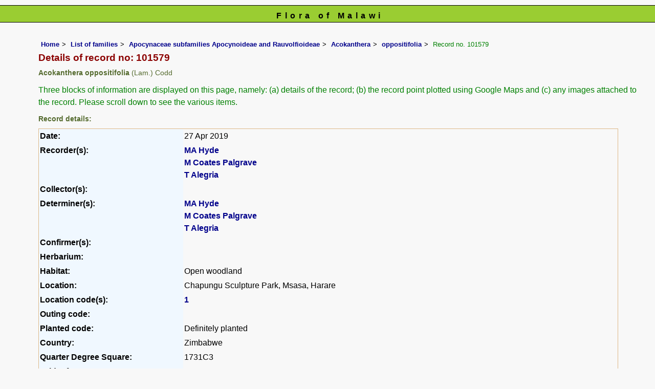

--- FILE ---
content_type: text/html; charset=UTF-8
request_url: https://www.malawiflora.com/speciesdata/species-record.php?record_id=101579
body_size: 8886
content:
<!DOCTYPE html>
<html lang="en">
<head><!-- Google tag (gtag.js) -->
<script async src="https://www.googletagmanager.com/gtag/js?id=G-H0W4J642Z2"></script>
<script>
  window.dataLayer = window.dataLayer || [];
  function gtag(){dataLayer.push(arguments);}
  gtag('js', new Date());

  gtag('config', 'G-H0W4J642Z2');
</script><title>Flora of Malawi: Individual record no: 101579: Acokanthera oppositifolia</title>
<meta charset="utf-8">
<meta name="description"
content="A web site containing information about the Flora of Malawi">

<meta name="author" content="Mark Hyde">
<meta name="viewport" content="width=device-width, initial-scale=1">
<link href="https://cdn.jsdelivr.net/npm/bootstrap@5.3.3/dist/css/bootstrap.min.css" rel="stylesheet" integrity="sha384-QWTKZyjpPEjISv5WaRU9OFeRpok6YctnYmDr5pNlyT2bRjXh0JMhjY6hW+ALEwIH" crossorigin="anonymous">
<!-- Google maps script based on one by August Li at: http://augustli.wordpress.com/2010/08/01/displaying-markers-in-google-maps-api/
-->

<style type="text/css">
	#map {width:100%; max-width: 640px; height:640px; border:0px; padding:0; margin: 0 5px 0 0;}
</style>
			
<link rel="stylesheet" type="text/css" href="../css/mal.css">
<link rel="icon" type="image/x-icon" href="../favicons/mal-icon.png">

<meta name="viewport"
content="width=device-width, initial-scale=1.0, user-scalable=no">
<script src="https://maps.googleapis.com/maps/api/js?v=3&key=AIzaSyAf9F3z1tGKN9iJyo57FIEyD7wu-hJBy6E"></script>

	  	
<script type="text/javascript">
		//<![CDATA[

		//Sample code written by August Li and amended by MAH
		//var icon = new google.maps.MarkerImage("https://maps.google.com/mapfiles/ms/micons/blue.png",
		var icon = new google.maps.MarkerImage('../components/google-marker-blue.png',
				   new google.maps.Size(32, 32), 
				   new google.maps.Point(0, 0),
				   new google.maps.Point(16, 32));
		var shadow = new google.maps.MarkerImage('../components/google-marker-shadow.png',
      // The shadow image is larger in the horizontal dimension
      // while the position and offset are the same as for the main image.
					new google.maps.Size(59, 32),
					new google.maps.Point(0,0),
					new google.maps.Point(16, 32));

	  
		var center = null;
		var map = null;
		var currentPopup;
		var bounds = new google.maps.LatLngBounds();
		function addMarker(lat, lng, info) {
			var pt = new google.maps.LatLng(lat, lng);
			bounds.extend(pt);
			var marker = new google.maps.Marker({
				position: pt,
				icon: icon,
				map: map,
				shadow: shadow,
			});
			var popup = new google.maps.InfoWindow({
				content: info,
				maxWidth: 300
			});
			google.maps.event.addListener(marker, "click", function() {
				if (currentPopup != null) {
					currentPopup.close();
					currentPopup = null;
				}
				popup.open(map, marker);
				currentPopup = popup;
			});
			google.maps.event.addListener(popup, "closeclick", function() {
				map.panTo(center);
				currentPopup = null;
			});
		}
			function initMap() {
				map = new google.maps.Map(document.getElementById("map"), {
					center: new google.maps.LatLng(-13.40,34.00),
					zoom: 4,
					gestureHandling: "greedy",
					mapTypeId: google.maps.MapTypeId.HYBRID,
					mapTypeControl: true,
					mapTypeControlOptions: {
						style: google.maps.MapTypeControlStyle.HORIZONTAL_BAR
					},
					navigationControl: true,
					navigationControlOptions: {
						style: google.maps.NavigationControlStyle.ZOOM_PAN
					},
					

  
				});	
		addMarker(-17.843043, 31.121757, 'Species name: <strong>Acokanthera oppositifolia</strong><br>QDS: <strong>1731C3</strong><br>Location: <strong>Chapungu Sculpture Park, Msasa, Harare</strong><br>Date: <strong>2019-04-27</strong><br>');
center = bounds.getCenter();
}
//]]>
</script>


</head>
<body onload="initMap()" style="margin:0px; border:0px; padding:0px;">

<div id="Header">Flora of Malawi</div>

<div class="container-fluid">
  <div class="row">
    <div class="col">
<div class="indent">


<ul class="breadcrumb">
  <li><a href="../index.php">Home</a></li>
  <li><a href="index.php">List of families</a></li>
  <li><a href="family.php?family_id=15">Apocynaceae subfamilies Apocynoideae and Rauvolfioideae</a></li>
	<li><a href="genus.php?genus_id=1102">Acokanthera</a></li>
  <li><a href="species.php?species_id=144900">oppositifolia</a></li>
    <li>Record no. 101579</li>
</ul>

<h1>Details of record no: 101579</h1><h2>Acokanthera oppositifolia<span class="author"> (Lam.) Codd</span></h2><p>Three blocks of information are displayed on this page, namely: (a) details of the record; (b) the record point plotted using Google Maps and (c) any images attached to the record. Please scroll down to see the various items.</p>

<h2>Record details: </h2>
<table class="small85 keytable2" width="95%" cellpadding="2"
cellspacing="4" summary="Individual record details">

<tr>
<td class="backcolor"><strong>Date:</strong>

</td><td>27 Apr 2019</td></tr><tr><td class="backcolor wid25"><strong>Recorder(s):</strong></td><td><a href="person-display.php?person_id=1" title="Information about this recorder">MA Hyde</a><br><a href="person-display.php?person_id=14" title="Information about this recorder">M Coates Palgrave</a><br><a href="person-display.php?person_id=647" title="Information about this recorder">T Alegria</a><br></td></tr><tr><td class="backcolor wid25"><strong>Collector(s):</strong></td><td></td> </tr>
<tr><td class="backcolor wid25"><strong>Determiner(s):</strong></td><td><a href="person-display.php?person_id=1" title="Information about this determiner">MA Hyde</a> <br>
<a href="person-display.php?person_id=14" title="Information about this determiner">M Coates Palgrave</a> <br>
<a href="person-display.php?person_id=647" title="Information about this determiner">T Alegria</a> <br>
</td> </tr>
<tr><td class="backcolor wid25"><strong>Confirmer(s):</strong></td><td></td> </tr>
<tr><td class="backcolor wid25"><strong>Herbarium:</strong></td><td></td></tr>

<tr>
<td class="backcolor"><strong>Habitat:</strong>
</td>
<td> Open woodland</td>
</tr>

<tr>
<td class="backcolor"><strong>Location:</strong>
</td>
<td> Chapungu Sculpture Park, Msasa, Harare</td>
</tr>


<tr>
<td class="backcolor"><strong>Location code(s):</strong>
</td>
<td> <a href="location-display.php?location_id=1" title="Information about Harare">1</a></td>
</tr>

<tr>
<td class="backcolor"><strong>Outing code:</strong>
</td>

<td></td>
</tr>

<tr>
<td class="backcolor"><strong>Planted code:</strong></td>
<td>Definitely planted </td></tr><tr>
<td class="backcolor"><strong>Country:</strong>
</td>
<td> Zimbabwe</td>
</tr>

<tr>
<td class="backcolor"><strong>Quarter Degree Square:</strong>
</td>
<td> 1731C3 </td>
</tr>

<tr>
<td class="backcolor"><strong>Grid reference:</strong>
</td>
<td> </td>
</tr>

<tr>
<td class="backcolor"><strong>FZ divisions:</strong>
</td>
<td> C
</td>
</tr>
<tr>
<td class="backcolor"><strong>Altitude (metres):</strong>
</td>
<td> 1519</td>
</tr>


<tr>
<td class="backcolor"><strong>Notes:</strong>
</td>
<td> </td>
</tr>

<tr>
<td class="backcolor"><strong>Latitude, Longitude: </strong>
</td>
<td> -17.843043, 31.121757</td>
</tr>

<tr>
<td class="backcolor"><strong>Location Accuracy Code:</strong>
</td>
<td> 7</td>
</tr>

</table>

<h2>Map of species record</h2>
<div id="map"></div><!-- End of image section -->



<ul class="breadcrumb">
  <li><a href="../index.php">Home</a></li>
  <li><a href="index.php">List of families</a></li>
  <li><a href="family.php?family_id=15">Apocynaceae subfamilies Apocynoideae and Rauvolfioideae</a></li>
	<li><a href="genus.php?genus_id=1102">Acokanthera</a></li>
  <li><a href="species.php?species_id=144900">oppositifolia</a></li>
    <li>Record no. 101579</li>
</ul>
</div><!-- Close "indent" div here -->

 </div> <!-- close col -->

</div> <!-- close row -->
 </div> <!-- close container-fluid -->

<hr>
<div class="tiny"><strong>Copyright: 

Mark Hyde, Bart Wursten, Petra Ballings and Meg Coates Palgrave, 2014-26</strong><br><br>
<strong>Hyde, M.A., Wursten, B.T.,  Ballings, P. &  Coates Palgrave, M.</strong> 
<strong>(2026)</strong>. <em>Flora of Malawi: Individual record no: 101579: Acokanthera oppositifolia.</em> <br>https://www.malawiflora.com/speciesdata/species-record.php?record_id=101579, retrieved 23 January 2026<br><br>Site software last modified: 18 October 2025 12:29pm (GMT +2)<br><a href="../terms.php">Terms of use</a><br>
</div> <script src="https://cdn.jsdelivr.net/npm/bootstrap@5.3.3/dist/js/bootstrap.bundle.min.js" integrity="sha384-YvpcrYf0tY3lHB60NNkmXc5s9fDVZLESaAA55NDzOxhy9GkcIdslK1eN7N6jIeHz" crossorigin="anonymous"></script> 
 
 
</body>
</html>
